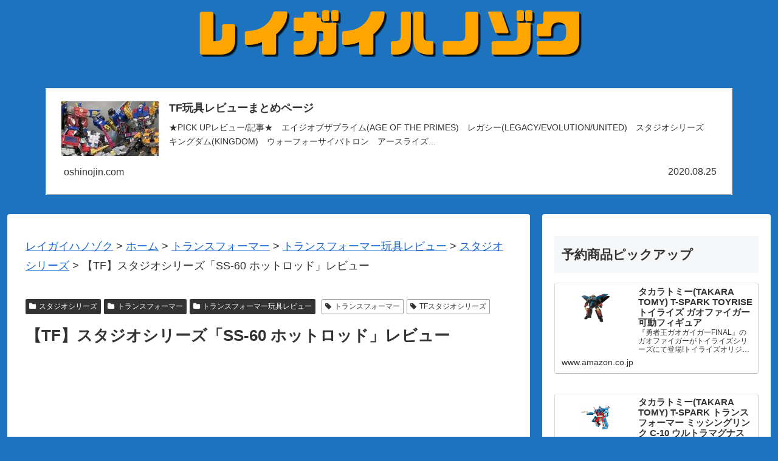

--- FILE ---
content_type: text/html; charset=utf-8
request_url: https://www.google.com/recaptcha/api2/aframe
body_size: 268
content:
<!DOCTYPE HTML><html><head><meta http-equiv="content-type" content="text/html; charset=UTF-8"></head><body><script nonce="gBMV1lKY8fY9MZw9sSv4GQ">/** Anti-fraud and anti-abuse applications only. See google.com/recaptcha */ try{var clients={'sodar':'https://pagead2.googlesyndication.com/pagead/sodar?'};window.addEventListener("message",function(a){try{if(a.source===window.parent){var b=JSON.parse(a.data);var c=clients[b['id']];if(c){var d=document.createElement('img');d.src=c+b['params']+'&rc='+(localStorage.getItem("rc::a")?sessionStorage.getItem("rc::b"):"");window.document.body.appendChild(d);sessionStorage.setItem("rc::e",parseInt(sessionStorage.getItem("rc::e")||0)+1);localStorage.setItem("rc::h",'1768831340589');}}}catch(b){}});window.parent.postMessage("_grecaptcha_ready", "*");}catch(b){}</script></body></html>